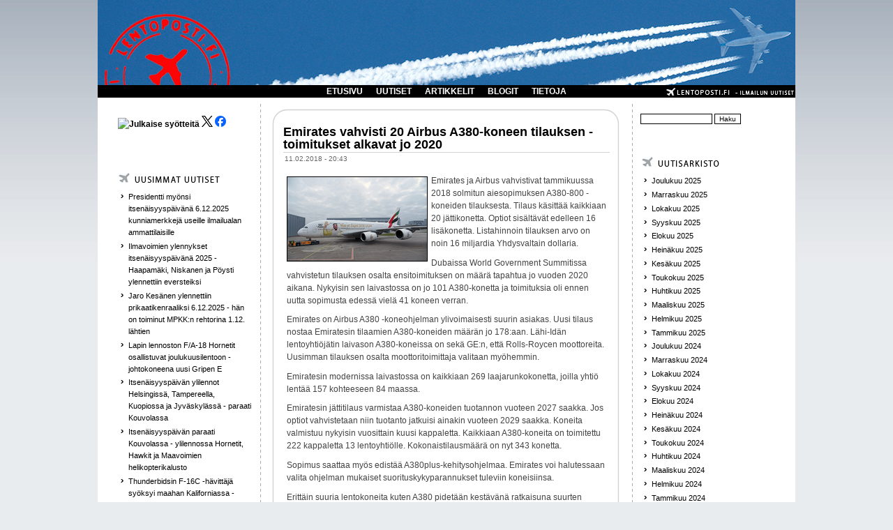

--- FILE ---
content_type: text/html; charset=utf-8
request_url: http://www.lentoposti.fi/uutiset/emirates_vahvisti_20_airbus_a380_koneen_tilauksen_toimitukset_alkavat_jo_2020
body_size: 9233
content:
<!DOCTYPE html PUBLIC "-//W3C//DTD XHTML 1.0 Transitional//EN"
"http://www.w3.org/TR/xhtml1/DTD/xhtml1-transitional.dtd">
<html xmlns:fb="http://www.facebook.com/2008/fbml" xmlns="http://www.w3.org/1999/xhtml" lang="fi" xml:lang="fi">

<head>
<meta http-equiv="Content-Type" content="text/html; charset=utf-8" />
  <title>Emirates vahvisti 20 Airbus A380-koneen tilauksen - toimitukset alkavat jo 2020 | lentoposti.fi</title>
  <meta http-equiv="Content-Type" content="text/html; charset=utf-8" />
<link rel="shortcut icon" href="/misc/favicon.ico" type="image/x-icon" />
<meta name="dcterms.description" content="Emirates ja Airbus vahvistivat tammikuussa 2018 solmitun aiesopimuksen A380-800 -koneiden tilauksesta. Tilaus käsittää kaikkiaan 20 jättikonetta. Optiot sisältävät edelleen 16 lisäkonetta. Listahinnoin tilauksen arvo on noin 16 miljardia Yhdysvaltain dollaria." />
<meta name="dcterms.date" content="2018-02-11T00:00:00Z" />
<meta name="description" content="Emirates ja Airbus vahvistivat tammikuussa 2018 solmitun aiesopimuksen A380-800 -koneiden tilauksesta. Tilaus käsittää kaikkiaan 20 jättikonetta. Optiot sisältävät edelleen 16 lisäkonetta. Listahinnoin tilauksen arvo on noin 16 miljardia Yhdysvaltain dollaria." />
<link rel="canonical" href="http://www.lentoposti.fi/uutiset/emirates_vahvisti_20_airbus_a380_koneen_tilauksen_toimitukset_alkavat_jo_2020" />
<meta name="geo.position" content="0;0" />
<meta name="icbm" content="0,0" />
  <link type="text/css" rel="stylesheet" media="all" href="/sites/default/files/css/css_2b41b04de2a91d1db1c0f0d68af2290a.css" />
  <script type="text/javascript" src="/sites/default/files/js/js_a7e19ea57949d6df28d3c4f757c2c334.js"></script>
<script type="text/javascript">
<!--//--><![CDATA[//><!--
jQuery.extend(Drupal.settings, { "basePath": "/", "lightbox2": { "rtl": "0", "file_path": "/(\\w\\w/)sites/default/files", "default_image": "/sites/all/modules/lightbox2/images/brokenimage.jpg", "border_size": 10, "font_color": "fff", "box_color": "000", "top_position": "", "overlay_opacity": "0.8", "overlay_color": "000000", "disable_close_click": 1, "resize_sequence": 0, "resize_speed": 200, "fade_in_speed": 200, "slide_down_speed": 200, "use_alt_layout": 0, "disable_resize": 0, "disable_zoom": 0, "force_show_nav": 0, "show_caption": 1, "loop_items": 0, "node_link_text": "", "node_link_target": 0, "image_count": "!current / !total", "video_count": "", "page_count": "!current / !total", "lite_press_x_close": "press \x3ca href=\"#\" onclick=\"hideLightbox(); return FALSE;\"\x3e\x3ckbd\x3ex\x3c/kbd\x3e\x3c/a\x3e to close", "download_link_text": "", "enable_login": false, "enable_contact": false, "keys_close": "c x 27", "keys_previous": "p 37", "keys_next": "n 39", "keys_zoom": "z", "keys_play_pause": "32", "display_image_size": "original", "image_node_sizes": "()", "trigger_lightbox_classes": "img.ImageFrame_image,img.ImageFrame_none", "trigger_lightbox_group_classes": "", "trigger_slideshow_classes": "", "trigger_lightframe_classes": "", "trigger_lightframe_group_classes": "", "custom_class_handler": 0, "custom_trigger_classes": "", "disable_for_gallery_lists": 1, "disable_for_acidfree_gallery_lists": true, "enable_acidfree_videos": true, "slideshow_interval": 5000, "slideshow_automatic_start": true, "slideshow_automatic_exit": true, "show_play_pause": true, "pause_on_next_click": false, "pause_on_previous_click": true, "loop_slides": false, "iframe_width": 600, "iframe_height": 400, "iframe_border": 1, "enable_video": 0 }, "extlink": { "extTarget": "_blank", "extClass": "ext", "extSubdomains": 1, "extExclude": "", "extInclude": "", "extAlert": 0, "extAlertText": "This link will take you to an external web site. We are not responsible for their content.", "mailtoClass": "mailto" }, "googleanalytics": { "trackOutbound": 1, "trackMailto": 1, "trackDownload": 1, "trackDownloadExtensions": "7z|aac|arc|arj|asf|asx|avi|bin|csv|doc(x|m)?|dot(x|m)?|exe|flv|gif|gz|gzip|hqx|jar|jpe?g|js|mp(2|3|4|e?g)|mov(ie)?|msi|msp|pdf|phps|png|ppt(x|m)?|pot(x|m)?|pps(x|m)?|ppam|sld(x|m)?|thmx|qtm?|ra(m|r)?|sea|sit|tar|tgz|torrent|txt|wav|wma|wmv|wpd|xls(x|m|b)?|xlt(x|m)|xlam|xml|z|zip" } });
//--><!]]>
</script>
<script type="text/javascript">
<!--//--><![CDATA[//><!--
(function(i,s,o,g,r,a,m){i["GoogleAnalyticsObject"]=r;i[r]=i[r]||function(){(i[r].q=i[r].q||[]).push(arguments)},i[r].l=1*new Date();a=s.createElement(o),m=s.getElementsByTagName(o)[0];a.async=1;a.src=g;m.parentNode.insertBefore(a,m)})(window,document,"script","//www.google-analytics.com/analytics.js","ga");ga("create", "UA-28541351-1", { "cookieDomain": "auto" });ga("set", "anonymizeIp", true);ga("send", "pageview");
//--><!]]>
</script>
    <!--[if lt IE 7]>
    <style type="text/css" media="all">@import "/sites/all/themes/pixture/fix-ie.css";</style>
    <![endif]-->
  <script type="text/javascript"></script>
<!-- Google tag (gtag.js) -->
<script async src="https://www.googletagmanager.com/gtag/js?id=G-1LT0GKDL9E"></script>
<script>
  window.dataLayer = window.dataLayer || [];
  function gtag(){dataLayer.push(arguments);}
  gtag('js', new Date());

  gtag('config', 'G-1LT0GKDL9E');
</script>
</head>

<body>

<div id="wrapper" style="width: 1000px;">

<div id="container">

<table border="0" cellpadding="0" cellspacing="0" id="header">
<a id="homelink" href="/index.php"></a>
<tr>
    <td id="logo" valign=top rowspan=2>
        </td>
  <td id="site_name">
                </td>
    <td id="site_search">
        </td>
</tr>
<tr>
    <td id="menu" colspan=2>
            <ul class="links" id="navlist"><li class="menu-456 first"><a href="/" title="">ETUSIVU</a></li>
<li class="menu-138"><a href="/uutiset" title="">UUTISET</a></li>
<li class="menu-156"><a href="/artikkelit" title="">ARTIKKELIT</a></li>
<li class="menu-157"><a href="/blogit" title="">BLOGIT</a></li>
<li class="menu-1575 last"><a href="/lentopostifi" title="">TIETOJA</a></li>
</ul>    </td>
</tr>
<tr>
    
</tr>
</table>


<table border="0" cellpadding="0" cellspacing="0" id="content">
  <tr>

    <td id="sidebar-left" class="sidebar">
    <table id="block-block-9" class="clear-block block block-block">
<tr>
  <td class="block-tl"></td>
  <td class="block-tc">
      </td>
  <td class="block-tr"></td>
</tr>
<tr>
  <td class="block-bl"></td>
  <td class="block-bc">
    <div class="content"><p><a href="https://www.lentoposti.fi/lentoposti_rss.xml"><img rel="lightbox" src="https://www.lentoposti.fi/misc/feed.png" alt="Julkaise syötteitä" title="lentoposti.fi RSS" width="16" height="16" /></a> <a href="https://twitter.com/lentopostifi"><img rel="lightbox" src="https://www.lentoposti.fi/logos/lepo_x_logo.png" class="ohbyuxnijyndipkgatup" /></a><a href="https://www.facebook.com/lentopostifi"> <img rel="lightbox" src="https://www.lentoposti.fi/logos/lepo_face_logo.png" class="ohbyuxnijyndipkgatup" /></a></p>
<p>&nbsp;</p>
</div>
  </td>
  <td class="block-br"></td>
</tr>
</table>
<table id="block-views-kaikki_uutiset-block_1" class="clear-block block block-views">
<tr>
  <td class="block-tl"></td>
  <td class="block-tc">
      </td>
  <td class="block-tr"></td>
</tr>
<tr>
  <td class="block-bl"></td>
  <td class="block-bc">
    <div class="content"><div class="view view-kaikki-uutiset view-id-kaikki_uutiset view-display-id-block_1 view-dom-id-1">
        <div class="view-header">
      <p><a href="/uutiset/"><img rel="lightbox" src="/sites/all/themes/pixture/images/BOX_NEW_NEWS.png" /></a></p>
    </div>
  
  
  
      <div class="view-content">
      <div class="item-list">
    <ul>
          <li class="views-row views-row-1 views-row-odd views-row-first">  
  <div class="views-field-title">
                <span class="field-content"><a href="/uutiset/presidentti_my_nsi_itsen_isyysp_iv_n_6122025_kunniamerkkej_useille_ilmailualan_ammattilaisille">Presidentti myönsi itsenäisyyspäivänä 6.12.2025 kunniamerkkejä useille ilmailualan ammattilaisille</a></span>
  </div>
</li>
          <li class="views-row views-row-2 views-row-even">  
  <div class="views-field-title">
                <span class="field-content"><a href="/uutiset/ilmavoimien_ylennykset_itsen_isyysp_iv_n_2025_haapam_ki_niskanen_ja_p_ysti_ylennettiin_eversteiksi">Ilmavoimien ylennykset itsenäisyyspäivänä 2025 - Haapamäki, Niskanen ja Pöysti ylennettiin eversteiksi</a></span>
  </div>
</li>
          <li class="views-row views-row-3 views-row-odd">  
  <div class="views-field-title">
                <span class="field-content"><a href="/uutiset/jaro_kes_nen_ylennettiin_prikaatikenraaliksi_6122025_h_n_on_toiminut_mpkkn_rehtorina_112_l_htien">Jaro Kesänen ylennettiin prikaatikenraaliksi 6.12.2025 - hän on toiminut MPKK:n rehtorina 1.12. lähtien</a></span>
  </div>
</li>
          <li class="views-row views-row-4 views-row-even">  
  <div class="views-field-title">
                <span class="field-content"><a href="/uutiset/lapin_lennoston_fa_18_hornetit_osallistuvat_joulukuusilentoon_johtokoneena_uusi_gripen_e">Lapin lennoston F/A-18 Hornetit osallistuvat joulukuusilentoon - johtokoneena uusi Gripen E</a></span>
  </div>
</li>
          <li class="views-row views-row-5 views-row-odd">  
  <div class="views-field-title">
                <span class="field-content"><a href="/uutiset/itsen_isyysp_iv_n_ylilennot_helsingiss_tampereella_kuopiossa_ja_jyv_skyl_ss_paraati_kouvolassa">Itsenäisyyspäivän ylilennot Helsingissä, Tampereella, Kuopiossa ja Jyväskylässä  - paraati Kouvolassa</a></span>
  </div>
</li>
          <li class="views-row views-row-6 views-row-even">  
  <div class="views-field-title">
                <span class="field-content"><a href="/uutiset/itsen_isyysp_iv_n_paraati_kouvolassa_ylilennossa_hornetit_hawkit_ja_maavoimien_helikopterikalusto">Itsenäisyyspäivän paraati Kouvolassa - ylilennossa Hornetit, Hawkit ja Maavoimien helikopterikalusto</a></span>
  </div>
</li>
          <li class="views-row views-row-7 views-row-odd">  
  <div class="views-field-title">
                <span class="field-content"><a href="/uutiset/thunderbidsin_f_16c_h_vitt_j_sy_ksyi_maahan_kaliforniassa_lent_j_pelastautui_heittoistuimella">Thunderbidsin F-16C -hävittäjä syöksyi maahan Kaliforniassa - lentäjä pelastautui heittoistuimella</a></span>
  </div>
</li>
          <li class="views-row views-row-8 views-row-even">  
  <div class="views-field-title">
                <span class="field-content"><a href="/uutiset/norwegianin_312_avattu_barcelona_rovaniemi_reitti_on_yhti_n_verkoston_suosituin_uusi_talvireitti">Norwegianin 3.12. avattu Barcelona-Rovaniemi -reitti on yhtiön verkoston suosituin uusi talvireitti</a></span>
  </div>
</li>
          <li class="views-row views-row-9 views-row-odd">  
  <div class="views-field-title">
                <span class="field-content"><a href="/uutiset/lentoaseman_tarina_historian_yttely_avautui_helsinki_vantaan_lentoaseman_l_ht_porttialueella">Lentoaseman tarina -historianäyttely avautui Helsinki-Vantaan lentoaseman lähtöporttialueella</a></span>
  </div>
</li>
          <li class="views-row views-row-10 views-row-even views-row-last">  
  <div class="views-field-title">
                <span class="field-content"><a href="/uutiset/sas_ja_aeromexico_laajentavat_yhteisty_t_uudella_codeshare_sopimuksella">SAS ja Aeromexico laajentavat yhteistyötä uudella codeshare-sopimuksella</a></span>
  </div>
</li>
      </ul>
</div>    </div>
  
  
  
  
      <div class="view-footer">
      <p><a href="/ilmoita_uutinen" class="ilmoita">Ilmoita uutinen</a></p>
    </div>
  
  
</div> </div>
  </td>
  <td class="block-br"></td>
</tr>
</table>
<table id="block-views-most_popular-block_1" class="clear-block block block-views">
<tr>
  <td class="block-tl"></td>
  <td class="block-tc">
      </td>
  <td class="block-tr"></td>
</tr>
<tr>
  <td class="block-bl"></td>
  <td class="block-bc">
    <div class="content"><div class="view view-most-popular view-id-most_popular view-display-id-block_1 view-dom-id-2">
        <div class="view-header">
      <p><a href="/uutiset"><img rel="lightbox" src="/sites/all/themes/pixture/images/BOX_MOST_READ_NEWS.png" /></a></p>
    </div>
  
  
  
      <div class="view-content">
      <div class="item-list">
    <ul>
          <li class="views-row views-row-1 views-row-odd views-row-first">  
  <div class="views-field-title">
                <span class="field-content"><a href="/uutiset/tasavallan_presidentti_my_nsi_marraskuussa_2025_kaksi_uutta_lentokapteenin_arvonime">Tasavallan presidentti myönsi marraskuussa 2025 kaksi uutta lentokapteenin arvonimeä</a></span>
  </div>
</li>
          <li class="views-row views-row-2 views-row-even">  
  <div class="views-field-title">
                <span class="field-content"><a href="/uutiset/ensimm_isen_finnairin_uusissa_v_reiss_ollut_a330_ranskan_chateaurouxiin_edess_uudelleenmaalaus">Ensimmäisenä Finnairin uusissa väreissä ollut A330 Ranskan Chateaurouxiin - edessä uudelleenmaalaus</a></span>
  </div>
</li>
          <li class="views-row views-row-3 views-row-odd">  
  <div class="views-field-title">
                <span class="field-content"><a href="/uutiset/kauhavan_lenton_yt_ksen_avausp_iv_oli_menestys_suositus_sunnuntaille_aurinkorasva_ja_vesipullo">Kauhavan lentonäytöksen avauspäivä oli menestys - suositus sunnuntaille aurinkorasva ja vesipullo</a></span>
  </div>
</li>
          <li class="views-row views-row-4 views-row-even">  
  <div class="views-field-title">
                <span class="field-content"><a href="/uutiset/f_35a_h_vitt_j_laskeutui_kauhavalle_aurinkoinen_ennuste_suomen_ilmailuliiton_p_lenton_yt_kseen">F-35A -hävittäjä laskeutui Kauhavalle - aurinkoinen ennuste Suomen Ilmailuliiton päälentonäytökseen</a></span>
  </div>
</li>
          <li class="views-row views-row-5 views-row-odd">  
  <div class="views-field-title">
                <span class="field-content"><a href="/uutiset/lentokonesiirrossa_vaurioituneen_finnairin_a350_900_koneen_korjausaikataulu_on_yh_avoinna">Lentokonesiirrossa vaurioituneen Finnairin A350-900 -koneen korjausaikataulu on yhä avoinna</a></span>
  </div>
</li>
          <li class="views-row views-row-6 views-row-even">  
  <div class="views-field-title">
                <span class="field-content"><a href="/uutiset/lento_onnettomuus_j_mij_rvell_triken_lent_j_menehtyi_kyydiss_ollut_loukkaantui">Lento-onnettomuus Jämijärvellä - triken lentäjä menehtyi, kyydissä ollut loukkaantui</a></span>
  </div>
</li>
          <li class="views-row views-row-7 views-row-odd">  
  <div class="views-field-title">
                <span class="field-content"><a href="/uutiset/tekever_ar5_drone_valvoo_suomenlahdella_emsa_tukee_rajavartiolaitosta_purjehduskaudella_2025">Tekever AR5 -drone valvoo Suomenlahdella - EMSA tukee Rajavartiolaitosta purjehduskaudella 2025</a></span>
  </div>
</li>
          <li class="views-row views-row-8 views-row-even">  
  <div class="views-field-title">
                <span class="field-content"><a href="/uutiset/finnairin_punavalkoinen_kenguru_reitti_ranskasta_suomeen_oh_ltu_lent_qantasin_v_reiss">Finnairin punavalkoinen kenguru-reitti Ranskasta Suomeen - OH-LTU lentää Qantasin väreissä</a></span>
  </div>
</li>
          <li class="views-row views-row-9 views-row-odd">  
  <div class="views-field-title">
                <span class="field-content"><a href="/uutiset/pratt_whitney_f135_moottori_on_asennettu_suomen_ensimm_iseen_f_35a_joint_fighteriin">Pratt &amp; Whitney F135 -moottori on asennettu Suomen ensimmäiseen F-35A Joint Fighteriin</a></span>
  </div>
</li>
          <li class="views-row views-row-10 views-row-even views-row-last">  
  <div class="views-field-title">
                <span class="field-content"><a href="/uutiset/finnair_on_lent_nyt_miljoona_lentotuntia_a350_laivastonsa_rolls_royce_trent_xwb_84_moottoreilla">Finnair on lentänyt miljoona lentotuntia A350-laivastonsa Rolls-Royce Trent XWB-84 -moottoreilla</a></span>
  </div>
</li>
      </ul>
</div>    </div>
  
  
  
  
  
  
</div> </div>
  </td>
  <td class="block-br"></td>
</tr>
</table>
  </td>
  
  <td valign="top">
      <div id="main">
  
          <div id="cr8"></div>
        <div class="tabs"></div>
            <table class="node"> 
  

  <tr>
  <td class="node-tl"></td>
  <td class="node-tc"></td>
  <td class="node-tr"></td>
  <tr>

  <tr>
  <td class="node-ml"></td>
  <td class="node-mc">

    <table>
    <tr>
      <td>
        <h2 class="title"><a href="/uutiset/emirates_vahvisti_20_airbus_a380_koneen_tilauksen_toimitukset_alkavat_jo_2020">Emirates vahvisti 20 Airbus A380-koneen tilauksen - toimitukset alkavat jo 2020</a></h2>
        <span class="submitted">11.02.2018 - 20:43</span>
        <span class="taxonomy"></span>
      </td>
    </tr>
    </table>
        <div class="content"><p class="MsoNormal"><a href="http://www.lentoposti.fi/gallery2/main.php?g2_view=core.DownloadItem&amp;g2_itemId=37333&amp;g2_GALLERYSID=2655d0378b4f9b969048b7a6598e57a7" title="UAE:n perustajiin kuulunut edesmennys sheikki Zayed bin Sultan Al Nahyan sai kuvansa kaikkiaan kymmeneen Emiratesin koneeseen reilun vuoden ajaksi. Kuva: Emirates." rel="lightbox"><img rel="lightbox" src="http://www.lentoposti.fi/gallery2/main.php?g2_view=core.DownloadItem&amp;g2_itemId=37334&amp;g2_GALLERYSID=2655d0378b4f9b969048b7a6598e57a7" alt="100th_A380_Zayed_Emirates" title="UAE:n perustajiin kuulunut edesmennys sheikki Zayed bin Sultan Al Nahyan sai kuvansa kaikkiaan kymmeneen Emiratesin koneeseen reilun vuoden ajaksi. Kuva: Emirates." style="float: left;" width="200" height="120" /></a>Emirates ja Airbus vahvistivat tammikuussa 2018 solmitun aiesopimuksen A380-800 -koneiden tilauksesta. Tilaus käsittää kaikkiaan 20 jättikonetta. Optiot sisältävät edelleen 16 lisäkonetta. Listahinnoin tilauksen arvo on noin 16 miljardia Yhdysvaltain dollaria.</p>
<p class="MsoNormal"></p>
<p class="MsoNormal">Dubaissa World Government Summitissa vahvistetun tilauksen osalta ensitoimituksen on määrä tapahtua jo vuoden 2020 aikana. Nykyisin sen laivastossa on jo 101 A380-konetta ja toimituksia oli ennen uutta sopimusta edessä vielä 41 koneen verran.</p>
<p class="MsoNormal">Emirates on Airbus A380 -koneohjelman ylivoimaisesti suurin asiakas. Uusi tilaus nostaa Emiratesin tilaamien A380-koneiden määrän jo 178:aan. Lähi-Idän lentoyhtiöjätin laivason A380-koneissa on sekä GE:n, että Rolls-Roycen moottoreita. Uusimman tilauksen osalta moottoritoimittaja valitaan myöhemmin.</p>
<p class="MsoNormal">Emiratesin modernissa laivastossa on kaikkiaan 269 laajarunkokonetta, joilla yhtiö lentää 157 kohteeseen 84 maassa.</p>
<p>Emiratesin jättitilaus varmistaa A380-koneiden tuotannon vuoteen 2027 saakka. Jos optiot vahvistetaan niin tuotanto jatkuisi ainakin vuoteen 2029 saakka. Koneita valmistuu nykyisin vuosittain kuusi kappaletta. Kaikkiaan A380-koneita on toimitettu 222 kappaletta 13 lentoyhtiölle. Kokonaistilausmäärä on nyt 343 konetta.</p>
<p class="MsoNormal">Sopimus saattaa myös edistää A380plus-kehitysohjelmaa. Emirates voi halutessaan valita ohjelman mukaiset suorituskykyparannukset tuleviin koneisiinsa.</p>
<p>Erittäin suuria lentokoneita kuten A380 pidetään kestävänä ratkaisuna suurten lentokenttien ruuhkien ratkaisemisessa. A380-koneeseen mahtuu neljässä matkustajaluokassa kaikkiaan 575 matkustajaa. Jättikoneet voivat korvata&nbsp; ruuhkaisella lentoasemalla useamman lennon suuremmalla kapasiteetillaan. Maailman lentoliikenteen ennustetaan kaksinkertaistuvan 15 vuoden välein.</p>
<p>Airbusin mukaan A380-koneilla on lentänyt jo yli 200 miljoonaa matkustajaa ja joka toinen minuutti A380 nousee ilmaan tai laskeutuu ympärimaailmaa konetyypin noin 240 kohdekentällä.</p>
<p class="MsoNormal">Lue myös:</p>
<div class="field field-type-nodereference field-field-uutiset-related">
    <div class="field-items">
            <div class="field-item odd">
                    <a href="/uutiset/emiratesille_aiesopimus_36_airbus_a380_koneen_tilauksesta_tuotannolle_jatkoa_2029_saakka">Emiratesille aiesopimus 36 Airbus A380 -koneen tilauksesta - tuotannolle jatkoa 2029 saakka</a>        </div>
              <div class="field-item even">
                    <a href="/uutiset/emiratesille_jo_100_airbus_a380_superjumbo_erikoisv_ritys_k_ynnisti_sheikki_zayedin_vuoden">Emiratesille jo 100. Airbus A380 superjumbo - erikoisväritys käynnisti sheikki Zayedin vuoden</a>        </div>
        </div>
</div>
<div class="field field-type-relevant-content field-field-uutiset-relevant">
  
  
  <div class="field-items"><div class="field-item odd first"><a href="/uutiset/emiratesille_jo_100_airbus_a380_superjumbo_erikoisv_ritys_k_ynnisti_sheikki_zayedin_vuoden">Emiratesille jo 100. Airbus A380 superjumbo - erikoisväritys käynnisti sheikki Zayedin vuoden</a></div><div class="field-item even"><a href="/uutiset/emirates_vahvisti_50_a380_koneen_tilauksensa">Emirates vahvisti 50 A380-koneen tilauksensa</a></div><div class="field-item odd"><a href="/uutiset/emiratesilta_50_airbus_a380_koneen_tilaus">Emiratesilta 50 Airbus A380 -koneen tilaus</a></div><div class="field-item even"><a href="/uutiset/airbus_peruu_qatar_airwaysin_tilauksen_a350_laajarunkoneista_fifa_2022_mm_kisat_l_hestyv_t">Airbus peruu Qatar Airwaysin tilauksen A350 -laajarunkoneista - FIFA 2022 MM-kisat lähestyvät</a></div><div class="field-item odd last"><a href="/uutiset/emiratesin_a380_lensi_ensikertaa_biopolttoaineella_tankeissa_nesteen_saf_lentopolttoainetta">Emiratesin A380 lensi ensikertaa biopolttoaineella - tankeissa Nesteen SAF-lentopolttoainetta</a></div></div></div>
    <div class="links"><ul class="links inline"><li class="comment_forbidden first last"><span><a href="/user/login?destination=comment%2Freply%2F9175%23comment-form">Kirjaudu sisään</a> kirjoittaaksesi kommentteja</span></li>
</ul></div>
  </td>
  <td class="node-mr"></td>
  </tr>

  <tr>
  <td class="node-bl"></td>
  <td class="node-bc"></td>
  <td class="node-br"></td>
  <tr>
  <span></span></table>
    <br>
        </div>
  </td>

    <td id="sidebar-right" class="sidebar">
    <table id="block-search-0" class="clear-block block block-search">
<tr>
  <td class="block-tl"></td>
  <td class="block-tc">
      </td>
  <td class="block-tr"></td>
</tr>
<tr>
  <td class="block-bl"></td>
  <td class="block-bc">
    <div class="content"><form action="/uutiset/emirates_vahvisti_20_airbus_a380_koneen_tilauksen_toimitukset_alkavat_jo_2020"  accept-charset="UTF-8" method="post" id="search-block-form">
<div><div class="container-inline">
  <div class="form-item" id="edit-search-block-form-1-wrapper">
 <input type="text" maxlength="128" name="search_block_form" id="edit-search-block-form-1" size="15" value="" title="Kirjoita haluamasi hakusanat." class="form-text" />
</div>
<input type="submit" name="op" id="edit-submit" value="Haku"  class="form-submit" />
<input type="hidden" name="form_build_id" id="form-RNv0KDevzGbh_g1D_oXgGRToirvAuO8YuPRQ69J-rlQ" value="form-RNv0KDevzGbh_g1D_oXgGRToirvAuO8YuPRQ69J-rlQ"  />
<input type="hidden" name="form_id" id="edit-search-block-form" value="search_block_form"  />
</div>

</div></form>
</div>
  </td>
  <td class="block-br"></td>
</tr>
</table>
<table id="block-views-archive-block" class="clear-block block block-views">
<tr>
  <td class="block-tl"></td>
  <td class="block-tc">
         <h2>Monthly archive</h2>
      </td>
  <td class="block-tr"></td>
</tr>
<tr>
  <td class="block-bl"></td>
  <td class="block-bc">
    <div class="content"><div class="view view-archive view-id-archive view-display-id-block view-dom-id-3">
        <div class="view-header">
      <p><a href="/uutiset/"><img rel="lightbox" src="/sites/all/themes/pixture/images/BOX_UUTISARKISTO.png" /></a></p>
    </div>
  
  
  
      <div class="view-content">
      <div class="item-list">
  <ul class="views-summary">
      <li><a href="/uutisarkisto/202512">Joulukuu 2025</a>
          </li>
      <li><a href="/uutisarkisto/202511">Marraskuu 2025</a>
          </li>
      <li><a href="/uutisarkisto/202510">Lokakuu 2025</a>
          </li>
      <li><a href="/uutisarkisto/202509">Syyskuu 2025</a>
          </li>
      <li><a href="/uutisarkisto/202508">Elokuu 2025</a>
          </li>
      <li><a href="/uutisarkisto/202507">Heinäkuu 2025</a>
          </li>
      <li><a href="/uutisarkisto/202506">Kesäkuu 2025</a>
          </li>
      <li><a href="/uutisarkisto/202505">Toukokuu 2025</a>
          </li>
      <li><a href="/uutisarkisto/202504">Huhtikuu 2025</a>
          </li>
      <li><a href="/uutisarkisto/202503">Maaliskuu 2025</a>
          </li>
      <li><a href="/uutisarkisto/202502">Helmikuu 2025</a>
          </li>
      <li><a href="/uutisarkisto/202501">Tammikuu 2025</a>
          </li>
      <li><a href="/uutisarkisto/202412">Joulukuu 2024</a>
          </li>
      <li><a href="/uutisarkisto/202411">Marraskuu 2024</a>
          </li>
      <li><a href="/uutisarkisto/202410">Lokakuu 2024</a>
          </li>
      <li><a href="/uutisarkisto/202409">Syyskuu 2024</a>
          </li>
      <li><a href="/uutisarkisto/202408">Elokuu 2024</a>
          </li>
      <li><a href="/uutisarkisto/202407">Heinäkuu 2024</a>
          </li>
      <li><a href="/uutisarkisto/202406">Kesäkuu 2024</a>
          </li>
      <li><a href="/uutisarkisto/202405">Toukokuu 2024</a>
          </li>
      <li><a href="/uutisarkisto/202404">Huhtikuu 2024</a>
          </li>
      <li><a href="/uutisarkisto/202403">Maaliskuu 2024</a>
          </li>
      <li><a href="/uutisarkisto/202402">Helmikuu 2024</a>
          </li>
      <li><a href="/uutisarkisto/202401">Tammikuu 2024</a>
          </li>
      <li><a href="/uutisarkisto/202312">Joulukuu 2023</a>
          </li>
      <li><a href="/uutisarkisto/202311">Marraskuu 2023</a>
          </li>
      <li><a href="/uutisarkisto/202310">Lokakuu 2023</a>
          </li>
      <li><a href="/uutisarkisto/202309">Syyskuu 2023</a>
          </li>
      <li><a href="/uutisarkisto/202308">Elokuu 2023</a>
          </li>
      <li><a href="/uutisarkisto/202307">Heinäkuu 2023</a>
          </li>
      <li><a href="/uutisarkisto/202306">Kesäkuu 2023</a>
          </li>
      <li><a href="/uutisarkisto/202305">Toukokuu 2023</a>
          </li>
      <li><a href="/uutisarkisto/202304">Huhtikuu 2023</a>
          </li>
      <li><a href="/uutisarkisto/202303">Maaliskuu 2023</a>
          </li>
      <li><a href="/uutisarkisto/202302">Helmikuu 2023</a>
          </li>
      <li><a href="/uutisarkisto/202301">Tammikuu 2023</a>
          </li>
      <li><a href="/uutisarkisto/202212">Joulukuu 2022</a>
          </li>
      <li><a href="/uutisarkisto/202211">Marraskuu 2022</a>
          </li>
      <li><a href="/uutisarkisto/202210">Lokakuu 2022</a>
          </li>
      <li><a href="/uutisarkisto/202209">Syyskuu 2022</a>
          </li>
      <li><a href="/uutisarkisto/202208">Elokuu 2022</a>
          </li>
      <li><a href="/uutisarkisto/202207">Heinäkuu 2022</a>
          </li>
      <li><a href="/uutisarkisto/202206">Kesäkuu 2022</a>
          </li>
      <li><a href="/uutisarkisto/202205">Toukokuu 2022</a>
          </li>
      <li><a href="/uutisarkisto/202204">Huhtikuu 2022</a>
          </li>
      <li><a href="/uutisarkisto/202203">Maaliskuu 2022</a>
          </li>
      <li><a href="/uutisarkisto/202202">Helmikuu 2022</a>
          </li>
      <li><a href="/uutisarkisto/202201">Tammikuu 2022</a>
          </li>
      <li><a href="/uutisarkisto/202112">Joulukuu 2021</a>
          </li>
      <li><a href="/uutisarkisto/202111">Marraskuu 2021</a>
          </li>
      <li><a href="/uutisarkisto/202110">Lokakuu 2021</a>
          </li>
      <li><a href="/uutisarkisto/202109">Syyskuu 2021</a>
          </li>
      <li><a href="/uutisarkisto/202108">Elokuu 2021</a>
          </li>
      <li><a href="/uutisarkisto/202107">Heinäkuu 2021</a>
          </li>
      <li><a href="/uutisarkisto/202106">Kesäkuu 2021</a>
          </li>
      <li><a href="/uutisarkisto/202105">Toukokuu 2021</a>
          </li>
      <li><a href="/uutisarkisto/202104">Huhtikuu 2021</a>
          </li>
      <li><a href="/uutisarkisto/202103">Maaliskuu 2021</a>
          </li>
      <li><a href="/uutisarkisto/202102">Helmikuu 2021</a>
          </li>
      <li><a href="/uutisarkisto/202101">Tammikuu 2021</a>
          </li>
      <li><a href="/uutisarkisto/202012">Joulukuu 2020</a>
          </li>
      <li><a href="/uutisarkisto/202011">Marraskuu 2020</a>
          </li>
      <li><a href="/uutisarkisto/202010">Lokakuu 2020</a>
          </li>
      <li><a href="/uutisarkisto/202009">Syyskuu 2020</a>
          </li>
      <li><a href="/uutisarkisto/202008">Elokuu 2020</a>
          </li>
      <li><a href="/uutisarkisto/202007">Heinäkuu 2020</a>
          </li>
      <li><a href="/uutisarkisto/202006">Kesäkuu 2020</a>
          </li>
      <li><a href="/uutisarkisto/202005">Toukokuu 2020</a>
          </li>
      <li><a href="/uutisarkisto/202004">Huhtikuu 2020</a>
          </li>
      <li><a href="/uutisarkisto/202003">Maaliskuu 2020</a>
          </li>
      <li><a href="/uutisarkisto/202002">Helmikuu 2020</a>
          </li>
      <li><a href="/uutisarkisto/202001">Tammikuu 2020</a>
          </li>
      <li><a href="/uutisarkisto/201912">Joulukuu 2019</a>
          </li>
      <li><a href="/uutisarkisto/201911">Marraskuu 2019</a>
          </li>
      <li><a href="/uutisarkisto/201910">Lokakuu 2019</a>
          </li>
      <li><a href="/uutisarkisto/201909">Syyskuu 2019</a>
          </li>
      <li><a href="/uutisarkisto/201908">Elokuu 2019</a>
          </li>
      <li><a href="/uutisarkisto/201907">Heinäkuu 2019</a>
          </li>
      <li><a href="/uutisarkisto/201906">Kesäkuu 2019</a>
          </li>
      <li><a href="/uutisarkisto/201905">Toukokuu 2019</a>
          </li>
      <li><a href="/uutisarkisto/201904">Huhtikuu 2019</a>
          </li>
      <li><a href="/uutisarkisto/201903">Maaliskuu 2019</a>
          </li>
      <li><a href="/uutisarkisto/201902">Helmikuu 2019</a>
          </li>
      <li><a href="/uutisarkisto/201901">Tammikuu 2019</a>
          </li>
      <li><a href="/uutisarkisto/201812">Joulukuu 2018</a>
          </li>
      <li><a href="/uutisarkisto/201811">Marraskuu 2018</a>
          </li>
      <li><a href="/uutisarkisto/201810">Lokakuu 2018</a>
          </li>
      <li><a href="/uutisarkisto/201809">Syyskuu 2018</a>
          </li>
      <li><a href="/uutisarkisto/201808">Elokuu 2018</a>
          </li>
      <li><a href="/uutisarkisto/201807">Heinäkuu 2018</a>
          </li>
      <li><a href="/uutisarkisto/201806">Kesäkuu 2018</a>
          </li>
      <li><a href="/uutisarkisto/201805">Toukokuu 2018</a>
          </li>
      <li><a href="/uutisarkisto/201804">Huhtikuu 2018</a>
          </li>
      <li><a href="/uutisarkisto/201803">Maaliskuu 2018</a>
          </li>
      <li><a href="/uutisarkisto/201802">Helmikuu 2018</a>
          </li>
      <li><a href="/uutisarkisto/201801">Tammikuu 2018</a>
          </li>
      <li><a href="/uutisarkisto/201712">Joulukuu 2017</a>
          </li>
      <li><a href="/uutisarkisto/201711">Marraskuu 2017</a>
          </li>
      <li><a href="/uutisarkisto/201710">Lokakuu 2017</a>
          </li>
      <li><a href="/uutisarkisto/201709">Syyskuu 2017</a>
          </li>
      <li><a href="/uutisarkisto/201708">Elokuu 2017</a>
          </li>
      <li><a href="/uutisarkisto/201707">Heinäkuu 2017</a>
          </li>
      <li><a href="/uutisarkisto/201706">Kesäkuu 2017</a>
          </li>
      <li><a href="/uutisarkisto/201705">Toukokuu 2017</a>
          </li>
      <li><a href="/uutisarkisto/201704">Huhtikuu 2017</a>
          </li>
      <li><a href="/uutisarkisto/201703">Maaliskuu 2017</a>
          </li>
      <li><a href="/uutisarkisto/201702">Helmikuu 2017</a>
          </li>
      <li><a href="/uutisarkisto/201701">Tammikuu 2017</a>
          </li>
      <li><a href="/uutisarkisto/201612">Joulukuu 2016</a>
          </li>
      <li><a href="/uutisarkisto/201611">Marraskuu 2016</a>
          </li>
      <li><a href="/uutisarkisto/201610">Lokakuu 2016</a>
          </li>
      <li><a href="/uutisarkisto/201609">Syyskuu 2016</a>
          </li>
      <li><a href="/uutisarkisto/201608">Elokuu 2016</a>
          </li>
      <li><a href="/uutisarkisto/201607">Heinäkuu 2016</a>
          </li>
      <li><a href="/uutisarkisto/201606">Kesäkuu 2016</a>
          </li>
      <li><a href="/uutisarkisto/201605">Toukokuu 2016</a>
          </li>
      <li><a href="/uutisarkisto/201604">Huhtikuu 2016</a>
          </li>
      <li><a href="/uutisarkisto/201603">Maaliskuu 2016</a>
          </li>
      <li><a href="/uutisarkisto/201602">Helmikuu 2016</a>
          </li>
      <li><a href="/uutisarkisto/201601">Tammikuu 2016</a>
          </li>
      <li><a href="/uutisarkisto/201512">Joulukuu 2015</a>
          </li>
      <li><a href="/uutisarkisto/201511">Marraskuu 2015</a>
          </li>
      <li><a href="/uutisarkisto/201510">Lokakuu 2015</a>
          </li>
      <li><a href="/uutisarkisto/201509">Syyskuu 2015</a>
          </li>
      <li><a href="/uutisarkisto/201508">Elokuu 2015</a>
          </li>
      <li><a href="/uutisarkisto/201507">Heinäkuu 2015</a>
          </li>
      <li><a href="/uutisarkisto/201506">Kesäkuu 2015</a>
          </li>
      <li><a href="/uutisarkisto/201505">Toukokuu 2015</a>
          </li>
      <li><a href="/uutisarkisto/201504">Huhtikuu 2015</a>
          </li>
      <li><a href="/uutisarkisto/201503">Maaliskuu 2015</a>
          </li>
      <li><a href="/uutisarkisto/201502">Helmikuu 2015</a>
          </li>
      <li><a href="/uutisarkisto/201501">Tammikuu 2015</a>
          </li>
      <li><a href="/uutisarkisto/201412">Joulukuu 2014</a>
          </li>
      <li><a href="/uutisarkisto/201411">Marraskuu 2014</a>
          </li>
      <li><a href="/uutisarkisto/201410">Lokakuu 2014</a>
          </li>
      <li><a href="/uutisarkisto/201409">Syyskuu 2014</a>
          </li>
      <li><a href="/uutisarkisto/201408">Elokuu 2014</a>
          </li>
      <li><a href="/uutisarkisto/201407">Heinäkuu 2014</a>
          </li>
      <li><a href="/uutisarkisto/201406">Kesäkuu 2014</a>
          </li>
      <li><a href="/uutisarkisto/201405">Toukokuu 2014</a>
          </li>
      <li><a href="/uutisarkisto/201404">Huhtikuu 2014</a>
          </li>
      <li><a href="/uutisarkisto/201403">Maaliskuu 2014</a>
          </li>
      <li><a href="/uutisarkisto/201402">Helmikuu 2014</a>
          </li>
      <li><a href="/uutisarkisto/201401">Tammikuu 2014</a>
          </li>
      <li><a href="/uutisarkisto/201312">Joulukuu 2013</a>
          </li>
      <li><a href="/uutisarkisto/201311">Marraskuu 2013</a>
          </li>
      <li><a href="/uutisarkisto/201310">Lokakuu 2013</a>
          </li>
      <li><a href="/uutisarkisto/201309">Syyskuu 2013</a>
          </li>
      <li><a href="/uutisarkisto/201308">Elokuu 2013</a>
          </li>
      <li><a href="/uutisarkisto/201307">Heinäkuu 2013</a>
          </li>
      <li><a href="/uutisarkisto/201306">Kesäkuu 2013</a>
          </li>
      <li><a href="/uutisarkisto/201305">Toukokuu 2013</a>
          </li>
      <li><a href="/uutisarkisto/201304">Huhtikuu 2013</a>
          </li>
      <li><a href="/uutisarkisto/201303">Maaliskuu 2013</a>
          </li>
      <li><a href="/uutisarkisto/201302">Helmikuu 2013</a>
          </li>
      <li><a href="/uutisarkisto/201301">Tammikuu 2013</a>
          </li>
      <li><a href="/uutisarkisto/201212">Joulukuu 2012</a>
          </li>
      <li><a href="/uutisarkisto/201211">Marraskuu 2012</a>
          </li>
      <li><a href="/uutisarkisto/201210">Lokakuu 2012</a>
          </li>
      <li><a href="/uutisarkisto/201209">Syyskuu 2012</a>
          </li>
      <li><a href="/uutisarkisto/201208">Elokuu 2012</a>
          </li>
      <li><a href="/uutisarkisto/201207">Heinäkuu 2012</a>
          </li>
      <li><a href="/uutisarkisto/201206">Kesäkuu 2012</a>
          </li>
      <li><a href="/uutisarkisto/201205">Toukokuu 2012</a>
          </li>
      <li><a href="/uutisarkisto/201204">Huhtikuu 2012</a>
          </li>
      <li><a href="/uutisarkisto/201203">Maaliskuu 2012</a>
          </li>
      <li><a href="/uutisarkisto/201202">Helmikuu 2012</a>
          </li>
      <li><a href="/uutisarkisto/201201">Tammikuu 2012</a>
          </li>
      <li><a href="/uutisarkisto/201112">Joulukuu 2011</a>
          </li>
      <li><a href="/uutisarkisto/201111">Marraskuu 2011</a>
          </li>
      <li><a href="/uutisarkisto/201110">Lokakuu 2011</a>
          </li>
      <li><a href="/uutisarkisto/201109">Syyskuu 2011</a>
          </li>
      <li><a href="/uutisarkisto/201108">Elokuu 2011</a>
          </li>
      <li><a href="/uutisarkisto/201107">Heinäkuu 2011</a>
          </li>
      <li><a href="/uutisarkisto/201106">Kesäkuu 2011</a>
          </li>
      <li><a href="/uutisarkisto/201105">Toukokuu 2011</a>
          </li>
      <li><a href="/uutisarkisto/201104">Huhtikuu 2011</a>
          </li>
      <li><a href="/uutisarkisto/201103">Maaliskuu 2011</a>
          </li>
      <li><a href="/uutisarkisto/201102">Helmikuu 2011</a>
          </li>
      <li><a href="/uutisarkisto/201101">Tammikuu 2011</a>
          </li>
      <li><a href="/uutisarkisto/201012">Joulukuu 2010</a>
          </li>
      <li><a href="/uutisarkisto/201011">Marraskuu 2010</a>
          </li>
      <li><a href="/uutisarkisto/201009">Syyskuu 2010</a>
          </li>
      <li><a href="/uutisarkisto/201007">Heinäkuu 2010</a>
          </li>
      <li><a href="/uutisarkisto/201005">Toukokuu 2010</a>
          </li>
      <li><a href="/uutisarkisto/201003">Maaliskuu 2010</a>
          </li>
      <li><a href="/uutisarkisto/201002">Helmikuu 2010</a>
          </li>
      <li><a href="/uutisarkisto/201001">Tammikuu 2010</a>
          </li>
      <li><a href="/uutisarkisto/200912">Joulukuu 2009</a>
          </li>
      <li><a href="/uutisarkisto/200911">Marraskuu 2009</a>
          </li>
      <li><a href="/uutisarkisto/200910">Lokakuu 2009</a>
          </li>
      <li><a href="/uutisarkisto/200909">Syyskuu 2009</a>
          </li>
      <li><a href="/uutisarkisto/200907">Heinäkuu 2009</a>
          </li>
      <li><a href="/uutisarkisto/200906">Kesäkuu 2009</a>
          </li>
      <li><a href="/uutisarkisto/200905">Toukokuu 2009</a>
          </li>
      <li><a href="/uutisarkisto/200904">Huhtikuu 2009</a>
          </li>
      <li><a href="/uutisarkisto/200811">Marraskuu 2008</a>
          </li>
      <li><a href="/uutisarkisto/200810">Lokakuu 2008</a>
          </li>
      <li><a href="/uutisarkisto/200807">Heinäkuu 2008</a>
          </li>
      <li><a href="/uutisarkisto/200806">Kesäkuu 2008</a>
          </li>
      <li><a href="/uutisarkisto/200712">Joulukuu 2007</a>
          </li>
      <li><a href="/uutisarkisto/200711">Marraskuu 2007</a>
          </li>
      <li><a href="/uutisarkisto/200709">Syyskuu 2007</a>
          </li>
      <li><a href="/uutisarkisto/200706">Kesäkuu 2007</a>
          </li>
      <li><a href="/uutisarkisto/200705">Toukokuu 2007</a>
          </li>
      <li><a href="/uutisarkisto/200612">Joulukuu 2006</a>
          </li>
      <li><a href="/uutisarkisto/200611">Marraskuu 2006</a>
          </li>
      <li><a href="/uutisarkisto/200404">Huhtikuu 2004</a>
          </li>
      <li><a href="/uutisarkisto/200403">Maaliskuu 2004</a>
          </li>
      <li><a href="/uutisarkisto/200402">Helmikuu 2004</a>
          </li>
      <li><a href="/uutisarkisto/200312">Joulukuu 2003</a>
          </li>
      <li><a href="/uutisarkisto/200311">Marraskuu 2003</a>
          </li>
      <li><a href="/uutisarkisto/200310">Lokakuu 2003</a>
          </li>
      <li><a href="/uutisarkisto/200309">Syyskuu 2003</a>
          </li>
      <li><a href="/uutisarkisto/200307">Heinäkuu 2003</a>
          </li>
      <li><a href="/uutisarkisto/200306">Kesäkuu 2003</a>
          </li>
    </ul>
</div>
    </div>
  
  
  
  
  
  
</div> </div>
  </td>
  <td class="block-br"></td>
</tr>
</table>
  </td>
  
  </tr>
</table>

</div><!-- end of div#container -->

<div id="footer">Copyright © lentoposti.fi 2009-2025</div>

</div><!-- end of div#wrapper -->

</body>
</html>
